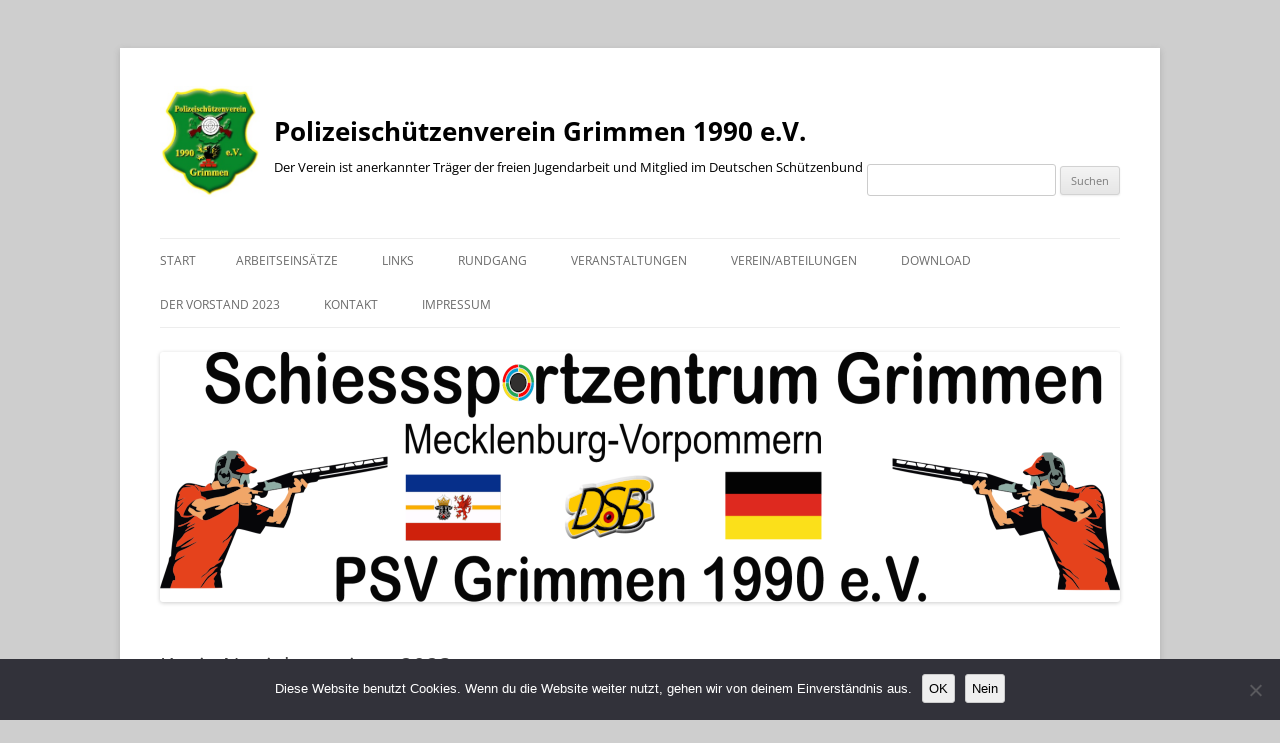

--- FILE ---
content_type: text/html; charset=UTF-8
request_url: https://www.psv-grimmen.de/kopie-neujahrsmeister-2023/
body_size: 11442
content:
<!DOCTYPE html>
<!--[if IE 7]>
<html class="ie ie7" lang="de">
<![endif]-->
<!--[if IE 8]>
<html class="ie ie8" lang="de">
<![endif]-->
<!--[if !(IE 7) & !(IE 8)]><!-->
<html lang="de">
<!--<![endif]-->
<head>
<meta charset="UTF-8" />
<meta name="viewport" content="width=device-width" />
<title>Kopie Neujahrsmeister 2023 | Polizeischützenverein Grimmen 1990 e.V.</title>
<link rel="profile" href="http://gmpg.org/xfn/11" />
<link rel="pingback" href="https://www.psv-grimmen.de/xmlrpc.php" />
<!--[if lt IE 9]>
<script src="https://www.psv-grimmen.de/wp-content/themes/twentytwelve/js/html5.js" type="text/javascript"></script>
<![endif]-->
<meta name='robots' content='max-image-preview:large' />
<link rel="alternate" type="application/rss+xml" title="Polizeischützenverein Grimmen 1990 e.V. &raquo; Feed" href="https://www.psv-grimmen.de/feed/" />
<link rel="alternate" type="application/rss+xml" title="Polizeischützenverein Grimmen 1990 e.V. &raquo; Kommentar-Feed" href="https://www.psv-grimmen.de/comments/feed/" />
<link rel="alternate" type="text/calendar" title="Polizeischützenverein Grimmen 1990 e.V. &raquo; iCal Feed" href="https://www.psv-grimmen.de/veranstaltungen/?ical=1" />
<link rel="alternate" type="application/rss+xml" title="Polizeischützenverein Grimmen 1990 e.V. &raquo; Kopie Neujahrsmeister 2023-Kommentar-Feed" href="https://www.psv-grimmen.de/feed/?attachment_id=5172" />
<link rel="alternate" title="oEmbed (JSON)" type="application/json+oembed" href="https://www.psv-grimmen.de/wp-json/oembed/1.0/embed?url=https%3A%2F%2Fwww.psv-grimmen.de%2Fkopie-neujahrsmeister-2023%2F" />
<link rel="alternate" title="oEmbed (XML)" type="text/xml+oembed" href="https://www.psv-grimmen.de/wp-json/oembed/1.0/embed?url=https%3A%2F%2Fwww.psv-grimmen.de%2Fkopie-neujahrsmeister-2023%2F&#038;format=xml" />
<style id='wp-img-auto-sizes-contain-inline-css' type='text/css'>
img:is([sizes=auto i],[sizes^="auto," i]){contain-intrinsic-size:3000px 1500px}
/*# sourceURL=wp-img-auto-sizes-contain-inline-css */
</style>
<style id='wp-emoji-styles-inline-css' type='text/css'>

	img.wp-smiley, img.emoji {
		display: inline !important;
		border: none !important;
		box-shadow: none !important;
		height: 1em !important;
		width: 1em !important;
		margin: 0 0.07em !important;
		vertical-align: -0.1em !important;
		background: none !important;
		padding: 0 !important;
	}
/*# sourceURL=wp-emoji-styles-inline-css */
</style>
<link rel='stylesheet' id='wp-block-library-css' href='https://www.psv-grimmen.de/wp-includes/css/dist/block-library/style.min.css?ver=6.9' type='text/css' media='all' />
<style id='global-styles-inline-css' type='text/css'>
:root{--wp--preset--aspect-ratio--square: 1;--wp--preset--aspect-ratio--4-3: 4/3;--wp--preset--aspect-ratio--3-4: 3/4;--wp--preset--aspect-ratio--3-2: 3/2;--wp--preset--aspect-ratio--2-3: 2/3;--wp--preset--aspect-ratio--16-9: 16/9;--wp--preset--aspect-ratio--9-16: 9/16;--wp--preset--color--black: #000000;--wp--preset--color--cyan-bluish-gray: #abb8c3;--wp--preset--color--white: #fff;--wp--preset--color--pale-pink: #f78da7;--wp--preset--color--vivid-red: #cf2e2e;--wp--preset--color--luminous-vivid-orange: #ff6900;--wp--preset--color--luminous-vivid-amber: #fcb900;--wp--preset--color--light-green-cyan: #7bdcb5;--wp--preset--color--vivid-green-cyan: #00d084;--wp--preset--color--pale-cyan-blue: #8ed1fc;--wp--preset--color--vivid-cyan-blue: #0693e3;--wp--preset--color--vivid-purple: #9b51e0;--wp--preset--color--blue: #21759b;--wp--preset--color--dark-gray: #444;--wp--preset--color--medium-gray: #9f9f9f;--wp--preset--color--light-gray: #e6e6e6;--wp--preset--gradient--vivid-cyan-blue-to-vivid-purple: linear-gradient(135deg,rgb(6,147,227) 0%,rgb(155,81,224) 100%);--wp--preset--gradient--light-green-cyan-to-vivid-green-cyan: linear-gradient(135deg,rgb(122,220,180) 0%,rgb(0,208,130) 100%);--wp--preset--gradient--luminous-vivid-amber-to-luminous-vivid-orange: linear-gradient(135deg,rgb(252,185,0) 0%,rgb(255,105,0) 100%);--wp--preset--gradient--luminous-vivid-orange-to-vivid-red: linear-gradient(135deg,rgb(255,105,0) 0%,rgb(207,46,46) 100%);--wp--preset--gradient--very-light-gray-to-cyan-bluish-gray: linear-gradient(135deg,rgb(238,238,238) 0%,rgb(169,184,195) 100%);--wp--preset--gradient--cool-to-warm-spectrum: linear-gradient(135deg,rgb(74,234,220) 0%,rgb(151,120,209) 20%,rgb(207,42,186) 40%,rgb(238,44,130) 60%,rgb(251,105,98) 80%,rgb(254,248,76) 100%);--wp--preset--gradient--blush-light-purple: linear-gradient(135deg,rgb(255,206,236) 0%,rgb(152,150,240) 100%);--wp--preset--gradient--blush-bordeaux: linear-gradient(135deg,rgb(254,205,165) 0%,rgb(254,45,45) 50%,rgb(107,0,62) 100%);--wp--preset--gradient--luminous-dusk: linear-gradient(135deg,rgb(255,203,112) 0%,rgb(199,81,192) 50%,rgb(65,88,208) 100%);--wp--preset--gradient--pale-ocean: linear-gradient(135deg,rgb(255,245,203) 0%,rgb(182,227,212) 50%,rgb(51,167,181) 100%);--wp--preset--gradient--electric-grass: linear-gradient(135deg,rgb(202,248,128) 0%,rgb(113,206,126) 100%);--wp--preset--gradient--midnight: linear-gradient(135deg,rgb(2,3,129) 0%,rgb(40,116,252) 100%);--wp--preset--font-size--small: 13px;--wp--preset--font-size--medium: 20px;--wp--preset--font-size--large: 36px;--wp--preset--font-size--x-large: 42px;--wp--preset--spacing--20: 0.44rem;--wp--preset--spacing--30: 0.67rem;--wp--preset--spacing--40: 1rem;--wp--preset--spacing--50: 1.5rem;--wp--preset--spacing--60: 2.25rem;--wp--preset--spacing--70: 3.38rem;--wp--preset--spacing--80: 5.06rem;--wp--preset--shadow--natural: 6px 6px 9px rgba(0, 0, 0, 0.2);--wp--preset--shadow--deep: 12px 12px 50px rgba(0, 0, 0, 0.4);--wp--preset--shadow--sharp: 6px 6px 0px rgba(0, 0, 0, 0.2);--wp--preset--shadow--outlined: 6px 6px 0px -3px rgb(255, 255, 255), 6px 6px rgb(0, 0, 0);--wp--preset--shadow--crisp: 6px 6px 0px rgb(0, 0, 0);}:where(.is-layout-flex){gap: 0.5em;}:where(.is-layout-grid){gap: 0.5em;}body .is-layout-flex{display: flex;}.is-layout-flex{flex-wrap: wrap;align-items: center;}.is-layout-flex > :is(*, div){margin: 0;}body .is-layout-grid{display: grid;}.is-layout-grid > :is(*, div){margin: 0;}:where(.wp-block-columns.is-layout-flex){gap: 2em;}:where(.wp-block-columns.is-layout-grid){gap: 2em;}:where(.wp-block-post-template.is-layout-flex){gap: 1.25em;}:where(.wp-block-post-template.is-layout-grid){gap: 1.25em;}.has-black-color{color: var(--wp--preset--color--black) !important;}.has-cyan-bluish-gray-color{color: var(--wp--preset--color--cyan-bluish-gray) !important;}.has-white-color{color: var(--wp--preset--color--white) !important;}.has-pale-pink-color{color: var(--wp--preset--color--pale-pink) !important;}.has-vivid-red-color{color: var(--wp--preset--color--vivid-red) !important;}.has-luminous-vivid-orange-color{color: var(--wp--preset--color--luminous-vivid-orange) !important;}.has-luminous-vivid-amber-color{color: var(--wp--preset--color--luminous-vivid-amber) !important;}.has-light-green-cyan-color{color: var(--wp--preset--color--light-green-cyan) !important;}.has-vivid-green-cyan-color{color: var(--wp--preset--color--vivid-green-cyan) !important;}.has-pale-cyan-blue-color{color: var(--wp--preset--color--pale-cyan-blue) !important;}.has-vivid-cyan-blue-color{color: var(--wp--preset--color--vivid-cyan-blue) !important;}.has-vivid-purple-color{color: var(--wp--preset--color--vivid-purple) !important;}.has-black-background-color{background-color: var(--wp--preset--color--black) !important;}.has-cyan-bluish-gray-background-color{background-color: var(--wp--preset--color--cyan-bluish-gray) !important;}.has-white-background-color{background-color: var(--wp--preset--color--white) !important;}.has-pale-pink-background-color{background-color: var(--wp--preset--color--pale-pink) !important;}.has-vivid-red-background-color{background-color: var(--wp--preset--color--vivid-red) !important;}.has-luminous-vivid-orange-background-color{background-color: var(--wp--preset--color--luminous-vivid-orange) !important;}.has-luminous-vivid-amber-background-color{background-color: var(--wp--preset--color--luminous-vivid-amber) !important;}.has-light-green-cyan-background-color{background-color: var(--wp--preset--color--light-green-cyan) !important;}.has-vivid-green-cyan-background-color{background-color: var(--wp--preset--color--vivid-green-cyan) !important;}.has-pale-cyan-blue-background-color{background-color: var(--wp--preset--color--pale-cyan-blue) !important;}.has-vivid-cyan-blue-background-color{background-color: var(--wp--preset--color--vivid-cyan-blue) !important;}.has-vivid-purple-background-color{background-color: var(--wp--preset--color--vivid-purple) !important;}.has-black-border-color{border-color: var(--wp--preset--color--black) !important;}.has-cyan-bluish-gray-border-color{border-color: var(--wp--preset--color--cyan-bluish-gray) !important;}.has-white-border-color{border-color: var(--wp--preset--color--white) !important;}.has-pale-pink-border-color{border-color: var(--wp--preset--color--pale-pink) !important;}.has-vivid-red-border-color{border-color: var(--wp--preset--color--vivid-red) !important;}.has-luminous-vivid-orange-border-color{border-color: var(--wp--preset--color--luminous-vivid-orange) !important;}.has-luminous-vivid-amber-border-color{border-color: var(--wp--preset--color--luminous-vivid-amber) !important;}.has-light-green-cyan-border-color{border-color: var(--wp--preset--color--light-green-cyan) !important;}.has-vivid-green-cyan-border-color{border-color: var(--wp--preset--color--vivid-green-cyan) !important;}.has-pale-cyan-blue-border-color{border-color: var(--wp--preset--color--pale-cyan-blue) !important;}.has-vivid-cyan-blue-border-color{border-color: var(--wp--preset--color--vivid-cyan-blue) !important;}.has-vivid-purple-border-color{border-color: var(--wp--preset--color--vivid-purple) !important;}.has-vivid-cyan-blue-to-vivid-purple-gradient-background{background: var(--wp--preset--gradient--vivid-cyan-blue-to-vivid-purple) !important;}.has-light-green-cyan-to-vivid-green-cyan-gradient-background{background: var(--wp--preset--gradient--light-green-cyan-to-vivid-green-cyan) !important;}.has-luminous-vivid-amber-to-luminous-vivid-orange-gradient-background{background: var(--wp--preset--gradient--luminous-vivid-amber-to-luminous-vivid-orange) !important;}.has-luminous-vivid-orange-to-vivid-red-gradient-background{background: var(--wp--preset--gradient--luminous-vivid-orange-to-vivid-red) !important;}.has-very-light-gray-to-cyan-bluish-gray-gradient-background{background: var(--wp--preset--gradient--very-light-gray-to-cyan-bluish-gray) !important;}.has-cool-to-warm-spectrum-gradient-background{background: var(--wp--preset--gradient--cool-to-warm-spectrum) !important;}.has-blush-light-purple-gradient-background{background: var(--wp--preset--gradient--blush-light-purple) !important;}.has-blush-bordeaux-gradient-background{background: var(--wp--preset--gradient--blush-bordeaux) !important;}.has-luminous-dusk-gradient-background{background: var(--wp--preset--gradient--luminous-dusk) !important;}.has-pale-ocean-gradient-background{background: var(--wp--preset--gradient--pale-ocean) !important;}.has-electric-grass-gradient-background{background: var(--wp--preset--gradient--electric-grass) !important;}.has-midnight-gradient-background{background: var(--wp--preset--gradient--midnight) !important;}.has-small-font-size{font-size: var(--wp--preset--font-size--small) !important;}.has-medium-font-size{font-size: var(--wp--preset--font-size--medium) !important;}.has-large-font-size{font-size: var(--wp--preset--font-size--large) !important;}.has-x-large-font-size{font-size: var(--wp--preset--font-size--x-large) !important;}
/*# sourceURL=global-styles-inline-css */
</style>

<style id='classic-theme-styles-inline-css' type='text/css'>
/*! This file is auto-generated */
.wp-block-button__link{color:#fff;background-color:#32373c;border-radius:9999px;box-shadow:none;text-decoration:none;padding:calc(.667em + 2px) calc(1.333em + 2px);font-size:1.125em}.wp-block-file__button{background:#32373c;color:#fff;text-decoration:none}
/*# sourceURL=/wp-includes/css/classic-themes.min.css */
</style>
<link rel='stylesheet' id='collapsed-archives-style-css' href='https://www.psv-grimmen.de/wp-content/plugins/collapsed-archives/style.css?ver=6.9' type='text/css' media='all' />
<link rel='stylesheet' id='contact-form-7-css' href='https://www.psv-grimmen.de/wp-content/plugins/contact-form-7/includes/css/styles.css?ver=6.1.4' type='text/css' media='all' />
<link rel='stylesheet' id='cookie-notice-front-css' href='https://www.psv-grimmen.de/wp-content/plugins/cookie-notice/css/front.min.css?ver=2.5.11' type='text/css' media='all' />
<link rel='stylesheet' id='parent-style-css' href='https://www.psv-grimmen.de/wp-content/themes/twentytwelve/style.css?ver=6.9' type='text/css' media='all' />
<link rel='stylesheet' id='child-style-css' href='https://www.psv-grimmen.de/wp-content/themes/twentytwelve-child/style.css?ver=6.9' type='text/css' media='all' />
<link rel='stylesheet' id='twentytwelve-fonts-css' href='https://www.psv-grimmen.de/wp-content/themes/twentytwelve/fonts/font-open-sans.css?ver=20230328' type='text/css' media='all' />
<link rel='stylesheet' id='twentytwelve-style-css' href='https://www.psv-grimmen.de/wp-content/themes/twentytwelve-child/style.css?ver=20251202' type='text/css' media='all' />
<link rel='stylesheet' id='twentytwelve-block-style-css' href='https://www.psv-grimmen.de/wp-content/themes/twentytwelve/css/blocks.css?ver=20251031' type='text/css' media='all' />
<!--n2css--><!--n2js--><script type="text/javascript" id="cookie-notice-front-js-before">
/* <![CDATA[ */
var cnArgs = {"ajaxUrl":"https:\/\/www.psv-grimmen.de\/wp-admin\/admin-ajax.php","nonce":"c102c85e7b","hideEffect":"fade","position":"bottom","onScroll":true,"onScrollOffset":100,"onClick":false,"cookieName":"cookie_notice_accepted","cookieTime":2592000,"cookieTimeRejected":2592000,"globalCookie":false,"redirection":true,"cache":false,"revokeCookies":true,"revokeCookiesOpt":"automatic"};

//# sourceURL=cookie-notice-front-js-before
/* ]]> */
</script>
<script type="text/javascript" src="https://www.psv-grimmen.de/wp-content/plugins/cookie-notice/js/front.min.js?ver=2.5.11" id="cookie-notice-front-js"></script>
<script type="text/javascript" src="https://www.psv-grimmen.de/wp-includes/js/jquery/jquery.min.js?ver=3.7.1" id="jquery-core-js"></script>
<script type="text/javascript" src="https://www.psv-grimmen.de/wp-includes/js/jquery/jquery-migrate.min.js?ver=3.4.1" id="jquery-migrate-js"></script>
<script type="text/javascript" src="https://www.psv-grimmen.de/wp-content/themes/twentytwelve/js/navigation.js?ver=20250303" id="twentytwelve-navigation-js" defer="defer" data-wp-strategy="defer"></script>
<link rel="https://api.w.org/" href="https://www.psv-grimmen.de/wp-json/" /><link rel="alternate" title="JSON" type="application/json" href="https://www.psv-grimmen.de/wp-json/wp/v2/media/5172" /><link rel="EditURI" type="application/rsd+xml" title="RSD" href="https://www.psv-grimmen.de/xmlrpc.php?rsd" />
<link rel="canonical" href="https://www.psv-grimmen.de/kopie-neujahrsmeister-2023/" />
<link rel='shortlink' href='https://www.psv-grimmen.de/?p=5172' />
<meta name="tec-api-version" content="v1"><meta name="tec-api-origin" content="https://www.psv-grimmen.de"><link rel="alternate" href="https://www.psv-grimmen.de/wp-json/tribe/events/v1/" /><!-- Analytics by WP Statistics - https://wp-statistics.com -->
	<style type="text/css" id="twentytwelve-header-css">
			.site-header h1 a,
		.site-header h2 {
			color: #000000;
		}
		</style>
	<style type="text/css" id="custom-background-css">
body.custom-background { background-color: #cecece; }
</style>
	<link rel="icon" href="https://www.psv-grimmen.de/wp-content/uploads/2021/03/cropped-psv_logo-32x32.jpg" sizes="32x32" />
<link rel="icon" href="https://www.psv-grimmen.de/wp-content/uploads/2021/03/cropped-psv_logo-192x192.jpg" sizes="192x192" />
<link rel="apple-touch-icon" href="https://www.psv-grimmen.de/wp-content/uploads/2021/03/cropped-psv_logo-180x180.jpg" />
<meta name="msapplication-TileImage" content="https://www.psv-grimmen.de/wp-content/uploads/2021/03/cropped-psv_logo-270x270.jpg" />
</head>

<body class="attachment wp-singular attachment-template-default single single-attachment postid-5172 attachmentid-5172 attachment-vnd.openxmlformats-officedocument.wordprocessingml.document custom-background wp-embed-responsive wp-theme-twentytwelve wp-child-theme-twentytwelve-child cookies-not-set tribe-no-js custom-font-enabled">
<div id="page" class="hfeed site">
	<header id="masthead" class="site-header" role="banner">
<hgroup>
	<img alt="Logo" src="https://www.psv-grimmen.de/wp-content/uploads/2015/03/psv_logo.jpg" />
	<div id="logo-right">
		<h1 class="site-title"><a href="https://www.psv-grimmen.de/" title="Polizeischützenverein Grimmen 1990 e.V." rel="home">Polizeischützenverein Grimmen 1990 e.V.</a></h1>
		<h2 class="site-description">Der Verein ist anerkannter Träger der freien Jugendarbeit und Mitglied im Deutschen Schützenbund</h2>
	</div>
	<div class="clear"></div>
</hgroup>
<div class="header-search"><form role="search" method="get" id="searchform" class="searchform" action="https://www.psv-grimmen.de/">
				<div>
					<label class="screen-reader-text" for="s">Suche nach:</label>
					<input type="text" value="" name="s" id="s" />
					<input type="submit" id="searchsubmit" value="Suchen" />
				</div>
			</form></div>
		<nav id="site-navigation" class="main-navigation" role="navigation">
			<button class="menu-toggle">Menü</button>
			<a class="assistive-text" href="#content" title="Zum Inhalt springen">Zum Inhalt springen</a>
			<div class="nav-menu"><ul>
<li ><a href="https://www.psv-grimmen.de/">Start</a></li><li class="page_item page-item-2248"><a href="https://www.psv-grimmen.de/arbeitseinsaetze/">Arbeitseinsätze</a></li>
<li class="page_item page-item-454"><a href="https://www.psv-grimmen.de/links/">Links</a></li>
<li class="page_item page-item-4662"><a href="https://www.psv-grimmen.de/rundgang/">Rundgang</a></li>
<li class="page_item page-item-394"><a href="https://www.psv-grimmen.de/veranstaltungen/">Veranstaltungen</a></li>
<li class="page_item page-item-7 page_item_has_children"><a href="https://www.psv-grimmen.de/der-verein/">Verein/Abteilungen</a>
<ul class='children'>
	<li class="page_item page-item-2561"><a href="https://www.psv-grimmen.de/der-verein/kinder-und-jugendabteilung/">Kinder und Jugendabteilung</a></li>
	<li class="page_item page-item-324"><a href="https://www.psv-grimmen.de/der-verein/abteilung-wurfscheibe/">Abteilung Wurfscheibe</a></li>
	<li class="page_item page-item-330"><a href="https://www.psv-grimmen.de/der-verein/abteilung-western/">Abteilung Western</a></li>
	<li class="page_item page-item-357"><a href="https://www.psv-grimmen.de/der-verein/bogenabteilung/">Bogenabteilung</a></li>
	<li class="page_item page-item-316"><a href="https://www.psv-grimmen.de/der-verein/abteilung-kugel/">Abteilung Kugel</a></li>
</ul>
</li>
<li class="page_item page-item-11"><a href="https://www.psv-grimmen.de/die-satzung/">Download</a></li>
<li class="page_item page-item-33"><a href="https://www.psv-grimmen.de/der-vorstand/">Der Vorstand 2023</a></li>
<li class="page_item page-item-7075 page_item_has_children"><a href="https://www.psv-grimmen.de/kontakt-2/">Kontakt</a>
<ul class='children'>
	<li class="page_item page-item-37"><a href="https://www.psv-grimmen.de/kontakt-2/kontakt/">Kontakt Büro</a></li>
	<li class="page_item page-item-7064"><a href="https://www.psv-grimmen.de/kontakt-2/kontakt-sportleiter-psv-grimmen/">Kontakt Sportleiter</a></li>
</ul>
</li>
<li class="page_item page-item-39"><a href="https://www.psv-grimmen.de/impressum/">Impressum</a></li>
</ul></div>
		</nav><!-- #site-navigation -->

				<a href="https://www.psv-grimmen.de/"><img src="https://www.psv-grimmen.de/wp-content/uploads/2024/01/Schiesssportzentrum-Grimmen-960x250-1.png" class="header-image" width="960" height="250" alt="Polizeischützenverein Grimmen 1990 e.V." /></a>
			</header><!-- #masthead -->

	<div id="main" class="wrapper">
	<div id="primary" class="site-content">
		<div id="content" role="main">

			
				
	<article id="post-5172" class="post-5172 attachment type-attachment status-inherit hentry">
				<header class="entry-header">
			
						<h1 class="entry-title">Kopie Neujahrsmeister 2023</h1>
										<div class="comments-link">
					<a href="https://www.psv-grimmen.de/kopie-neujahrsmeister-2023/#respond"><span class="leave-reply">Schreibe eine Antwort</span></a>				</div><!-- .comments-link -->
					</header><!-- .entry-header -->

				<div class="entry-content">
			<p class="attachment"><a href='https://www.psv-grimmen.de/wp-content/uploads/2023/02/Kopie-Neujahrsmeister-2023.docx'>Kopie Neujahrsmeister 2023</a></p>
					</div><!-- .entry-content -->
		
		<footer class="entry-meta">
			Dieser Beitrag wurde<span class="by-author"> von <span class="author vcard"><a class="url fn n" href="https://www.psv-grimmen.de/author/jtippelt/" title="Alle Beiträge von Sportleiter des PSV anzeigen" rel="author">Sportleiter des PSV</a></span></span> am <a href="https://www.psv-grimmen.de/kopie-neujahrsmeister-2023/" title="21:30" rel="bookmark"><time class="entry-date" datetime="2023-02-15T21:30:06+01:00">15/02/2023</time></a> veröffentlicht.								</footer><!-- .entry-meta -->
	</article><!-- #post -->

				<nav class="nav-single">
					<h3 class="assistive-text">Beitragsnavigation</h3>
					<span class="nav-previous"><a href="https://www.psv-grimmen.de/kopie-neujahrsmeister-2023/" rel="prev"><span class="meta-nav">&larr;</span> Kopie Neujahrsmeister 2023</a></span>
					<span class="nav-next"></span>
				</nav><!-- .nav-single -->

				
<div id="comments" class="comments-area">

	
	
		<div id="respond" class="comment-respond">
		<h3 id="reply-title" class="comment-reply-title">Schreibe einen Kommentar <small><a rel="nofollow" id="cancel-comment-reply-link" href="/kopie-neujahrsmeister-2023/#respond" style="display:none;">Antwort abbrechen</a></small></h3><form action="https://www.psv-grimmen.de/wp-comments-post.php" method="post" id="commentform" class="comment-form"><p class="comment-notes"><span id="email-notes">Deine E-Mail-Adresse wird nicht veröffentlicht.</span> <span class="required-field-message">Erforderliche Felder sind mit <span class="required">*</span> markiert</span></p><p class="comment-form-comment"><label for="comment">Kommentar <span class="required">*</span></label> <textarea id="comment" name="comment" cols="45" rows="8" maxlength="65525" required="required"></textarea></p><p class="comment-form-author"><label for="author">Name <span class="required">*</span></label> <input id="author" name="author" type="text" value="" size="30" maxlength="245" autocomplete="name" required="required" /></p>
<p class="comment-form-email"><label for="email">E-Mail-Adresse <span class="required">*</span></label> <input id="email" name="email" type="text" value="" size="30" maxlength="100" aria-describedby="email-notes" autocomplete="email" required="required" /></p>
<p class="comment-form-url"><label for="url">Website</label> <input id="url" name="url" type="text" value="" size="30" maxlength="200" autocomplete="url" /></p>
<p class="form-submit"><input name="submit" type="submit" id="submit" class="submit" value="Kommentar abschicken" /> <input type='hidden' name='comment_post_ID' value='5172' id='comment_post_ID' />
<input type='hidden' name='comment_parent' id='comment_parent' value='0' />
</p><p style="display: none;"><input type="hidden" id="akismet_comment_nonce" name="akismet_comment_nonce" value="18e10e9fe0" /></p><p style="display: none !important;" class="akismet-fields-container" data-prefix="ak_"><label>&#916;<textarea name="ak_hp_textarea" cols="45" rows="8" maxlength="100"></textarea></label><input type="hidden" id="ak_js_1" name="ak_js" value="166"/><script>document.getElementById( "ak_js_1" ).setAttribute( "value", ( new Date() ).getTime() );</script></p></form>	</div><!-- #respond -->
	<p class="akismet_comment_form_privacy_notice">Diese Website verwendet Akismet, um Spam zu reduzieren. <a href="https://akismet.com/privacy/" target="_blank" rel="nofollow noopener">Erfahre, wie deine Kommentardaten verarbeitet werden.</a></p>
</div><!-- #comments .comments-area -->

			
		</div><!-- #content -->
	</div><!-- #primary -->


			<div id="secondary" class="widget-area" role="complementary">
			<aside id="text-4" class="widget widget_text"><h3 class="widget-title">Öffnungszeiten Schießplatz MESZ bis 18:00 Uhr (MEZ bis 16:00 Uhr)</h3>			<div class="textwidget"><table width="80%">
<tr>
<td>Montag:</td>
<td>geschlossen</td>
</tr>
<tr>
<td>Dienstag:</td>
<td>10:00 bis 18:00 Uhr (Winterzeit 16:00 Uhr)</td>
</tr>
<tr>
<td>Mittwoch:</td>
<td>10:00 bis 18:00 Uhr (Winterzeit 16:00 Uhr)</td>
</tr>
<tr>
<td>Donnerstag:</td>
<td>10:00 bis 18:00 Uhr (Winterzeit 16:00 Uhr)</td>
</tr>
<tr>
<td>Freitag:</td>
<td>10:00 bis 18:00 Uhr (Winterzeit 16:00 Uhr)</td>
</tr>
<tr>
<td>Sonnabend:</td>
<td>09:00 bis 18:00 Uhr (Winterzeit 16:00 Uhr)</td>
</tr>
<tr>
<td>Sonntag:</td>
<td>geschlossen</td>
</tr>
</table>
<p><b>Tel: 038326 456315</p>
</p>
<p>Anmeldeschluss 1 Stunde vor Schließung!</p>
<p></p>
<p>Gruppenanmeldungen sind für diese Tage am Vormittag möglich.</p>
<p><b>Alle Schützen und Besucher müssen sich nach Betreten des Platzes umgehend beim Schießleiter melden.</b></p>
</div>
		</aside><aside id="text-2" class="widget widget_text"><h3 class="widget-title">Öffnungszeiten Büro</h3>			<div class="textwidget"><table width="90%">
<tr>
<td>Dienstag:</td>
<td>08:00 bis 12:00 Uhr</td>
</tr>
<tr>
<td>Donnerstag:</td>
<td>07:30 bis 13:00 Uhr</td>
</tr>
<tr>
<td>Freitag:</td>
<td>09:00 bis 14:00 Uhr</td>
</tr>
</table>
</tr>
</table>
<p><b>Tel: 038326 2871</p>
</div>
		</aside><aside id="text-5" class="widget widget_text"><h3 class="widget-title">Imbiss</h3>			<div class="textwidget"><table width="90%">
<tr>
<td>Versorgung ist nach Absprache möglich.</td>
<tr>
<td>Verantwortlich:  Anja Schliephake</td>
</tr>
</tr>
</table>
<p><b>Tel: 0172 2931092</p>
</div>
		</aside>
		<aside id="recent-posts-2" class="widget widget_recent_entries">
		<h3 class="widget-title">Neueste Beiträge</h3>
		<ul>
											<li>
					<a href="https://www.psv-grimmen.de/allgemein/31-01-2026-findet-unsere-mitgliederversammlung-statt/">31.01.2026 findet unsere Mitgliederversammlung statt</a>
									</li>
											<li>
					<a href="https://www.psv-grimmen.de/allgemein/mitgliederversammlung-am-31-01-2026/">Mitgliederversammlung am 31.01.2026</a>
									</li>
											<li>
					<a href="https://www.psv-grimmen.de/allgemein/23-01-2026-neujahrsmeister-des-psv/">24.01.2026 Neujahrsmeister des PSV</a>
									</li>
											<li>
					<a href="https://www.psv-grimmen.de/allgemein/der-vorstand-informiert/">Der Vorstand informiert</a>
									</li>
											<li>
					<a href="https://www.psv-grimmen.de/allgemein/das-31-skatturnier-beim-psv/">Das 31. Skatturnier beim PSV</a>
									</li>
					</ul>

		</aside><aside id="categories-2" class="widget widget_categories"><h3 class="widget-title">Kategorien</h3>
			<ul>
					<li class="cat-item cat-item-1"><a href="https://www.psv-grimmen.de/category/allgemein/">Allgemein</a>
</li>
	<li class="cat-item cat-item-24"><a href="https://www.psv-grimmen.de/category/bogensport/">Bogensschiessen</a>
</li>
	<li class="cat-item cat-item-5"><a href="https://www.psv-grimmen.de/category/jagdl-schiessen/">Jagdl. Schiessen</a>
</li>
	<li class="cat-item cat-item-15"><a href="https://www.psv-grimmen.de/category/kinder-u-jugendsport/">Kinder- u. Jugendsport</a>
</li>
	<li class="cat-item cat-item-17"><a href="https://www.psv-grimmen.de/category/kugel/">Kugel</a>
</li>
	<li class="cat-item cat-item-25"><a href="https://www.psv-grimmen.de/category/luftdruck/">Luftdruck</a>
</li>
	<li class="cat-item cat-item-18"><a href="https://www.psv-grimmen.de/category/westernschiessen/">Westernschiessen</a>
</li>
	<li class="cat-item cat-item-16"><a href="https://www.psv-grimmen.de/category/wurfscheibe/">Wurfscheibe</a>
</li>
			</ul>

			</aside><aside id="collapsed_archives_widget-2" class="widget widget_collapsed_archives_widget"><h3 class="widget-title">Archiv</h3><div class="collapsed-archives"><ul><li><input type="checkbox" id="archive-year-2026"><label for="archive-year-2026"></label>	<a href='https://www.psv-grimmen.de/2026/'>2026</a>&nbsp;(3)
<ul class="year">	<li><a href='https://www.psv-grimmen.de/2026/01/'>Januar</a>&nbsp;(3)</li>
</ul></li><li><input type="checkbox" id="archive-year-2025"><label for="archive-year-2025"></label>	<a href='https://www.psv-grimmen.de/2025/'>2025</a>&nbsp;(31)
<ul class="year">	<li><a href='https://www.psv-grimmen.de/2025/12/'>Dezember</a>&nbsp;(3)</li>
	<li><a href='https://www.psv-grimmen.de/2025/11/'>November</a>&nbsp;(2)</li>
	<li><a href='https://www.psv-grimmen.de/2025/10/'>Oktober</a>&nbsp;(2)</li>
	<li><a href='https://www.psv-grimmen.de/2025/09/'>September</a>&nbsp;(5)</li>
	<li><a href='https://www.psv-grimmen.de/2025/08/'>August</a>&nbsp;(2)</li>
	<li><a href='https://www.psv-grimmen.de/2025/07/'>Juli</a>&nbsp;(4)</li>
	<li><a href='https://www.psv-grimmen.de/2025/06/'>Juni</a>&nbsp;(1)</li>
	<li><a href='https://www.psv-grimmen.de/2025/05/'>Mai</a>&nbsp;(3)</li>
	<li><a href='https://www.psv-grimmen.de/2025/04/'>April</a>&nbsp;(2)</li>
	<li><a href='https://www.psv-grimmen.de/2025/03/'>März</a>&nbsp;(3)</li>
	<li><a href='https://www.psv-grimmen.de/2025/02/'>Februar</a>&nbsp;(3)</li>
	<li><a href='https://www.psv-grimmen.de/2025/01/'>Januar</a>&nbsp;(1)</li>
</ul></li><li><input type="checkbox" id="archive-year-2024"><label for="archive-year-2024"></label>	<a href='https://www.psv-grimmen.de/2024/'>2024</a>&nbsp;(24)
<ul class="year">	<li><a href='https://www.psv-grimmen.de/2024/12/'>Dezember</a>&nbsp;(8)</li>
	<li><a href='https://www.psv-grimmen.de/2024/10/'>Oktober</a>&nbsp;(1)</li>
	<li><a href='https://www.psv-grimmen.de/2024/09/'>September</a>&nbsp;(1)</li>
	<li><a href='https://www.psv-grimmen.de/2024/08/'>August</a>&nbsp;(1)</li>
	<li><a href='https://www.psv-grimmen.de/2024/07/'>Juli</a>&nbsp;(2)</li>
	<li><a href='https://www.psv-grimmen.de/2024/06/'>Juni</a>&nbsp;(1)</li>
	<li><a href='https://www.psv-grimmen.de/2024/05/'>Mai</a>&nbsp;(1)</li>
	<li><a href='https://www.psv-grimmen.de/2024/04/'>April</a>&nbsp;(3)</li>
	<li><a href='https://www.psv-grimmen.de/2024/03/'>März</a>&nbsp;(3)</li>
	<li><a href='https://www.psv-grimmen.de/2024/02/'>Februar</a>&nbsp;(2)</li>
	<li><a href='https://www.psv-grimmen.de/2024/01/'>Januar</a>&nbsp;(1)</li>
</ul></li><li><input type="checkbox" id="archive-year-2023" checked><label for="archive-year-2023"></label>	<a href='https://www.psv-grimmen.de/2023/'>2023</a>&nbsp;(36)
<ul class="year">	<li><a href='https://www.psv-grimmen.de/2023/12/'>Dezember</a>&nbsp;(2)</li>
	<li><a href='https://www.psv-grimmen.de/2023/11/'>November</a>&nbsp;(1)</li>
	<li><a href='https://www.psv-grimmen.de/2023/10/'>Oktober</a>&nbsp;(4)</li>
	<li><a href='https://www.psv-grimmen.de/2023/09/'>September</a>&nbsp;(2)</li>
	<li><a href='https://www.psv-grimmen.de/2023/08/'>August</a>&nbsp;(2)</li>
	<li><a href='https://www.psv-grimmen.de/2023/07/'>Juli</a>&nbsp;(2)</li>
	<li><a href='https://www.psv-grimmen.de/2023/06/'>Juni</a>&nbsp;(4)</li>
	<li><a href='https://www.psv-grimmen.de/2023/05/'>Mai</a>&nbsp;(3)</li>
	<li><a href='https://www.psv-grimmen.de/2023/04/'>April</a>&nbsp;(2)</li>
	<li><a href='https://www.psv-grimmen.de/2023/03/'>März</a>&nbsp;(4)</li>
	<li><a href='https://www.psv-grimmen.de/2023/02/'>Februar</a>&nbsp;(6)</li>
	<li><a href='https://www.psv-grimmen.de/2023/01/'>Januar</a>&nbsp;(4)</li>
</ul></li><li><input type="checkbox" id="archive-year-2022"><label for="archive-year-2022"></label>	<a href='https://www.psv-grimmen.de/2022/'>2022</a>&nbsp;(16)
<ul class="year">	<li><a href='https://www.psv-grimmen.de/2022/12/'>Dezember</a>&nbsp;(5)</li>
	<li><a href='https://www.psv-grimmen.de/2022/11/'>November</a>&nbsp;(1)</li>
	<li><a href='https://www.psv-grimmen.de/2022/09/'>September</a>&nbsp;(2)</li>
	<li><a href='https://www.psv-grimmen.de/2022/08/'>August</a>&nbsp;(1)</li>
	<li><a href='https://www.psv-grimmen.de/2022/07/'>Juli</a>&nbsp;(2)</li>
	<li><a href='https://www.psv-grimmen.de/2022/06/'>Juni</a>&nbsp;(1)</li>
	<li><a href='https://www.psv-grimmen.de/2022/05/'>Mai</a>&nbsp;(2)</li>
	<li><a href='https://www.psv-grimmen.de/2022/02/'>Februar</a>&nbsp;(2)</li>
</ul></li><li><input type="checkbox" id="archive-year-2021"><label for="archive-year-2021"></label>	<a href='https://www.psv-grimmen.de/2021/'>2021</a>&nbsp;(22)
<ul class="year">	<li><a href='https://www.psv-grimmen.de/2021/12/'>Dezember</a>&nbsp;(2)</li>
	<li><a href='https://www.psv-grimmen.de/2021/10/'>Oktober</a>&nbsp;(2)</li>
	<li><a href='https://www.psv-grimmen.de/2021/09/'>September</a>&nbsp;(6)</li>
	<li><a href='https://www.psv-grimmen.de/2021/08/'>August</a>&nbsp;(2)</li>
	<li><a href='https://www.psv-grimmen.de/2021/07/'>Juli</a>&nbsp;(1)</li>
	<li><a href='https://www.psv-grimmen.de/2021/05/'>Mai</a>&nbsp;(3)</li>
	<li><a href='https://www.psv-grimmen.de/2021/03/'>März</a>&nbsp;(2)</li>
	<li><a href='https://www.psv-grimmen.de/2021/02/'>Februar</a>&nbsp;(1)</li>
	<li><a href='https://www.psv-grimmen.de/2021/01/'>Januar</a>&nbsp;(3)</li>
</ul></li><li><input type="checkbox" id="archive-year-2020"><label for="archive-year-2020"></label>	<a href='https://www.psv-grimmen.de/2020/'>2020</a>&nbsp;(19)
<ul class="year">	<li><a href='https://www.psv-grimmen.de/2020/12/'>Dezember</a>&nbsp;(1)</li>
	<li><a href='https://www.psv-grimmen.de/2020/10/'>Oktober</a>&nbsp;(3)</li>
	<li><a href='https://www.psv-grimmen.de/2020/09/'>September</a>&nbsp;(1)</li>
	<li><a href='https://www.psv-grimmen.de/2020/08/'>August</a>&nbsp;(2)</li>
	<li><a href='https://www.psv-grimmen.de/2020/07/'>Juli</a>&nbsp;(2)</li>
	<li><a href='https://www.psv-grimmen.de/2020/06/'>Juni</a>&nbsp;(3)</li>
	<li><a href='https://www.psv-grimmen.de/2020/03/'>März</a>&nbsp;(5)</li>
	<li><a href='https://www.psv-grimmen.de/2020/02/'>Februar</a>&nbsp;(1)</li>
	<li><a href='https://www.psv-grimmen.de/2020/01/'>Januar</a>&nbsp;(1)</li>
</ul></li><li><input type="checkbox" id="archive-year-2019"><label for="archive-year-2019"></label>	<a href='https://www.psv-grimmen.de/2019/'>2019</a>&nbsp;(28)
<ul class="year">	<li><a href='https://www.psv-grimmen.de/2019/12/'>Dezember</a>&nbsp;(4)</li>
	<li><a href='https://www.psv-grimmen.de/2019/11/'>November</a>&nbsp;(1)</li>
	<li><a href='https://www.psv-grimmen.de/2019/10/'>Oktober</a>&nbsp;(2)</li>
	<li><a href='https://www.psv-grimmen.de/2019/09/'>September</a>&nbsp;(6)</li>
	<li><a href='https://www.psv-grimmen.de/2019/08/'>August</a>&nbsp;(1)</li>
	<li><a href='https://www.psv-grimmen.de/2019/07/'>Juli</a>&nbsp;(1)</li>
	<li><a href='https://www.psv-grimmen.de/2019/06/'>Juni</a>&nbsp;(1)</li>
	<li><a href='https://www.psv-grimmen.de/2019/05/'>Mai</a>&nbsp;(2)</li>
	<li><a href='https://www.psv-grimmen.de/2019/04/'>April</a>&nbsp;(2)</li>
	<li><a href='https://www.psv-grimmen.de/2019/03/'>März</a>&nbsp;(2)</li>
	<li><a href='https://www.psv-grimmen.de/2019/02/'>Februar</a>&nbsp;(4)</li>
	<li><a href='https://www.psv-grimmen.de/2019/01/'>Januar</a>&nbsp;(2)</li>
</ul></li><li><input type="checkbox" id="archive-year-2018"><label for="archive-year-2018"></label>	<a href='https://www.psv-grimmen.de/2018/'>2018</a>&nbsp;(30)
<ul class="year">	<li><a href='https://www.psv-grimmen.de/2018/12/'>Dezember</a>&nbsp;(4)</li>
	<li><a href='https://www.psv-grimmen.de/2018/11/'>November</a>&nbsp;(2)</li>
	<li><a href='https://www.psv-grimmen.de/2018/10/'>Oktober</a>&nbsp;(2)</li>
	<li><a href='https://www.psv-grimmen.de/2018/09/'>September</a>&nbsp;(4)</li>
	<li><a href='https://www.psv-grimmen.de/2018/08/'>August</a>&nbsp;(2)</li>
	<li><a href='https://www.psv-grimmen.de/2018/07/'>Juli</a>&nbsp;(2)</li>
	<li><a href='https://www.psv-grimmen.de/2018/06/'>Juni</a>&nbsp;(3)</li>
	<li><a href='https://www.psv-grimmen.de/2018/05/'>Mai</a>&nbsp;(1)</li>
	<li><a href='https://www.psv-grimmen.de/2018/04/'>April</a>&nbsp;(2)</li>
	<li><a href='https://www.psv-grimmen.de/2018/03/'>März</a>&nbsp;(2)</li>
	<li><a href='https://www.psv-grimmen.de/2018/02/'>Februar</a>&nbsp;(2)</li>
	<li><a href='https://www.psv-grimmen.de/2018/01/'>Januar</a>&nbsp;(4)</li>
</ul></li><li><input type="checkbox" id="archive-year-2017"><label for="archive-year-2017"></label>	<a href='https://www.psv-grimmen.de/2017/'>2017</a>&nbsp;(27)
<ul class="year">	<li><a href='https://www.psv-grimmen.de/2017/12/'>Dezember</a>&nbsp;(3)</li>
	<li><a href='https://www.psv-grimmen.de/2017/11/'>November</a>&nbsp;(3)</li>
	<li><a href='https://www.psv-grimmen.de/2017/10/'>Oktober</a>&nbsp;(4)</li>
	<li><a href='https://www.psv-grimmen.de/2017/09/'>September</a>&nbsp;(1)</li>
	<li><a href='https://www.psv-grimmen.de/2017/08/'>August</a>&nbsp;(5)</li>
	<li><a href='https://www.psv-grimmen.de/2017/07/'>Juli</a>&nbsp;(2)</li>
	<li><a href='https://www.psv-grimmen.de/2017/06/'>Juni</a>&nbsp;(1)</li>
	<li><a href='https://www.psv-grimmen.de/2017/05/'>Mai</a>&nbsp;(1)</li>
	<li><a href='https://www.psv-grimmen.de/2017/04/'>April</a>&nbsp;(3)</li>
	<li><a href='https://www.psv-grimmen.de/2017/03/'>März</a>&nbsp;(2)</li>
	<li><a href='https://www.psv-grimmen.de/2017/02/'>Februar</a>&nbsp;(1)</li>
	<li><a href='https://www.psv-grimmen.de/2017/01/'>Januar</a>&nbsp;(1)</li>
</ul></li><li><input type="checkbox" id="archive-year-2016"><label for="archive-year-2016"></label>	<a href='https://www.psv-grimmen.de/2016/'>2016</a>&nbsp;(34)
<ul class="year">	<li><a href='https://www.psv-grimmen.de/2016/12/'>Dezember</a>&nbsp;(7)</li>
	<li><a href='https://www.psv-grimmen.de/2016/11/'>November</a>&nbsp;(1)</li>
	<li><a href='https://www.psv-grimmen.de/2016/10/'>Oktober</a>&nbsp;(4)</li>
	<li><a href='https://www.psv-grimmen.de/2016/09/'>September</a>&nbsp;(4)</li>
	<li><a href='https://www.psv-grimmen.de/2016/08/'>August</a>&nbsp;(2)</li>
	<li><a href='https://www.psv-grimmen.de/2016/06/'>Juni</a>&nbsp;(5)</li>
	<li><a href='https://www.psv-grimmen.de/2016/05/'>Mai</a>&nbsp;(2)</li>
	<li><a href='https://www.psv-grimmen.de/2016/04/'>April</a>&nbsp;(4)</li>
	<li><a href='https://www.psv-grimmen.de/2016/03/'>März</a>&nbsp;(2)</li>
	<li><a href='https://www.psv-grimmen.de/2016/02/'>Februar</a>&nbsp;(1)</li>
	<li><a href='https://www.psv-grimmen.de/2016/01/'>Januar</a>&nbsp;(2)</li>
</ul></li><li><input type="checkbox" id="archive-year-2015"><label for="archive-year-2015"></label>	<a href='https://www.psv-grimmen.de/2015/'>2015</a>&nbsp;(22)
<ul class="year">	<li><a href='https://www.psv-grimmen.de/2015/12/'>Dezember</a>&nbsp;(4)</li>
	<li><a href='https://www.psv-grimmen.de/2015/11/'>November</a>&nbsp;(1)</li>
	<li><a href='https://www.psv-grimmen.de/2015/10/'>Oktober</a>&nbsp;(2)</li>
	<li><a href='https://www.psv-grimmen.de/2015/09/'>September</a>&nbsp;(4)</li>
	<li><a href='https://www.psv-grimmen.de/2015/08/'>August</a>&nbsp;(3)</li>
	<li><a href='https://www.psv-grimmen.de/2015/07/'>Juli</a>&nbsp;(4)</li>
	<li><a href='https://www.psv-grimmen.de/2015/06/'>Juni</a>&nbsp;(2)</li>
	<li><a href='https://www.psv-grimmen.de/2015/04/'>April</a>&nbsp;(2)</li>
</ul></li></ul></div></aside>		</div><!-- #secondary -->
		</div><!-- #main .wrapper -->
	<footer id="colophon" role="contentinfo">
		<div class="site-info">
			<a href="http://www.psv-grimmen.de/" title="PSV GRIMMEN e.V.">&copy;2008-2026 by PSV Grimmen e.V.</a>
		</div><!-- .site-info -->
	</footer><!-- #colophon -->
</div><!-- #page -->

<script type="speculationrules">
{"prefetch":[{"source":"document","where":{"and":[{"href_matches":"/*"},{"not":{"href_matches":["/wp-*.php","/wp-admin/*","/wp-content/uploads/*","/wp-content/*","/wp-content/plugins/*","/wp-content/themes/twentytwelve-child/*","/wp-content/themes/twentytwelve/*","/*\\?(.+)"]}},{"not":{"selector_matches":"a[rel~=\"nofollow\"]"}},{"not":{"selector_matches":".no-prefetch, .no-prefetch a"}}]},"eagerness":"conservative"}]}
</script>
		<script>
		( function ( body ) {
			'use strict';
			body.className = body.className.replace( /\btribe-no-js\b/, 'tribe-js' );
		} )( document.body );
		</script>
		<script> /* <![CDATA[ */var tribe_l10n_datatables = {"aria":{"sort_ascending":": activate to sort column ascending","sort_descending":": activate to sort column descending"},"length_menu":"Show _MENU_ entries","empty_table":"No data available in table","info":"Showing _START_ to _END_ of _TOTAL_ entries","info_empty":"Showing 0 to 0 of 0 entries","info_filtered":"(filtered from _MAX_ total entries)","zero_records":"No matching records found","search":"Search:","all_selected_text":"All items on this page were selected. ","select_all_link":"Select all pages","clear_selection":"Clear Selection.","pagination":{"all":"All","next":"Next","previous":"Previous"},"select":{"rows":{"0":"","_":": Selected %d rows","1":": Selected 1 row"}},"datepicker":{"dayNames":["Sonntag","Montag","Dienstag","Mittwoch","Donnerstag","Freitag","Samstag"],"dayNamesShort":["So.","Mo.","Di.","Mi.","Do.","Fr.","Sa."],"dayNamesMin":["S","M","D","M","D","F","S"],"monthNames":["Januar","Februar","M\u00e4rz","April","Mai","Juni","Juli","August","September","Oktober","November","Dezember"],"monthNamesShort":["Januar","Februar","M\u00e4rz","April","Mai","Juni","Juli","August","September","Oktober","November","Dezember"],"monthNamesMin":["Jan.","Feb.","M\u00e4rz","Apr.","Mai","Juni","Juli","Aug.","Sep.","Okt.","Nov.","Dez."],"nextText":"Next","prevText":"Prev","currentText":"Today","closeText":"Done","today":"Today","clear":"Clear"}};/* ]]> */ </script><script type="text/javascript" src="https://www.psv-grimmen.de/wp-content/plugins/the-events-calendar/common/build/js/user-agent.js?ver=da75d0bdea6dde3898df" id="tec-user-agent-js"></script>
<script type="text/javascript" src="https://www.psv-grimmen.de/wp-includes/js/dist/hooks.min.js?ver=dd5603f07f9220ed27f1" id="wp-hooks-js"></script>
<script type="text/javascript" src="https://www.psv-grimmen.de/wp-includes/js/dist/i18n.min.js?ver=c26c3dc7bed366793375" id="wp-i18n-js"></script>
<script type="text/javascript" id="wp-i18n-js-after">
/* <![CDATA[ */
wp.i18n.setLocaleData( { 'text direction\u0004ltr': [ 'ltr' ] } );
//# sourceURL=wp-i18n-js-after
/* ]]> */
</script>
<script type="text/javascript" src="https://www.psv-grimmen.de/wp-content/plugins/contact-form-7/includes/swv/js/index.js?ver=6.1.4" id="swv-js"></script>
<script type="text/javascript" id="contact-form-7-js-translations">
/* <![CDATA[ */
( function( domain, translations ) {
	var localeData = translations.locale_data[ domain ] || translations.locale_data.messages;
	localeData[""].domain = domain;
	wp.i18n.setLocaleData( localeData, domain );
} )( "contact-form-7", {"translation-revision-date":"2025-10-26 03:28:49+0000","generator":"GlotPress\/4.0.3","domain":"messages","locale_data":{"messages":{"":{"domain":"messages","plural-forms":"nplurals=2; plural=n != 1;","lang":"de"},"This contact form is placed in the wrong place.":["Dieses Kontaktformular wurde an der falschen Stelle platziert."],"Error:":["Fehler:"]}},"comment":{"reference":"includes\/js\/index.js"}} );
//# sourceURL=contact-form-7-js-translations
/* ]]> */
</script>
<script type="text/javascript" id="contact-form-7-js-before">
/* <![CDATA[ */
var wpcf7 = {
    "api": {
        "root": "https:\/\/www.psv-grimmen.de\/wp-json\/",
        "namespace": "contact-form-7\/v1"
    }
};
//# sourceURL=contact-form-7-js-before
/* ]]> */
</script>
<script type="text/javascript" src="https://www.psv-grimmen.de/wp-content/plugins/contact-form-7/includes/js/index.js?ver=6.1.4" id="contact-form-7-js"></script>
<script type="text/javascript" src="https://www.psv-grimmen.de/wp-includes/js/comment-reply.min.js?ver=6.9" id="comment-reply-js" async="async" data-wp-strategy="async" fetchpriority="low"></script>
<script type="text/javascript" id="wp-statistics-tracker-js-extra">
/* <![CDATA[ */
var WP_Statistics_Tracker_Object = {"requestUrl":"https://www.psv-grimmen.de/wp-json/wp-statistics/v2","ajaxUrl":"https://www.psv-grimmen.de/wp-admin/admin-ajax.php","hitParams":{"wp_statistics_hit":1,"source_type":"post_type_attachment","source_id":5172,"search_query":"","signature":"e32fd951185c5ae1ef3d86879b1a173a","endpoint":"hit"},"option":{"dntEnabled":"","bypassAdBlockers":"","consentIntegration":{"name":null,"status":[]},"isPreview":false,"userOnline":false,"trackAnonymously":false,"isWpConsentApiActive":false,"consentLevel":"functional"},"isLegacyEventLoaded":"","customEventAjaxUrl":"https://www.psv-grimmen.de/wp-admin/admin-ajax.php?action=wp_statistics_custom_event&nonce=aa654bf839","onlineParams":{"wp_statistics_hit":1,"source_type":"post_type_attachment","source_id":5172,"search_query":"","signature":"e32fd951185c5ae1ef3d86879b1a173a","action":"wp_statistics_online_check"},"jsCheckTime":"60000"};
//# sourceURL=wp-statistics-tracker-js-extra
/* ]]> */
</script>
<script type="text/javascript" src="https://www.psv-grimmen.de/wp-content/plugins/wp-statistics/assets/js/tracker.js?ver=14.16" id="wp-statistics-tracker-js"></script>
<script defer type="text/javascript" src="https://www.psv-grimmen.de/wp-content/plugins/akismet/_inc/akismet-frontend.js?ver=1763802234" id="akismet-frontend-js"></script>
<script id="wp-emoji-settings" type="application/json">
{"baseUrl":"https://s.w.org/images/core/emoji/17.0.2/72x72/","ext":".png","svgUrl":"https://s.w.org/images/core/emoji/17.0.2/svg/","svgExt":".svg","source":{"concatemoji":"https://www.psv-grimmen.de/wp-includes/js/wp-emoji-release.min.js?ver=6.9"}}
</script>
<script type="module">
/* <![CDATA[ */
/*! This file is auto-generated */
const a=JSON.parse(document.getElementById("wp-emoji-settings").textContent),o=(window._wpemojiSettings=a,"wpEmojiSettingsSupports"),s=["flag","emoji"];function i(e){try{var t={supportTests:e,timestamp:(new Date).valueOf()};sessionStorage.setItem(o,JSON.stringify(t))}catch(e){}}function c(e,t,n){e.clearRect(0,0,e.canvas.width,e.canvas.height),e.fillText(t,0,0);t=new Uint32Array(e.getImageData(0,0,e.canvas.width,e.canvas.height).data);e.clearRect(0,0,e.canvas.width,e.canvas.height),e.fillText(n,0,0);const a=new Uint32Array(e.getImageData(0,0,e.canvas.width,e.canvas.height).data);return t.every((e,t)=>e===a[t])}function p(e,t){e.clearRect(0,0,e.canvas.width,e.canvas.height),e.fillText(t,0,0);var n=e.getImageData(16,16,1,1);for(let e=0;e<n.data.length;e++)if(0!==n.data[e])return!1;return!0}function u(e,t,n,a){switch(t){case"flag":return n(e,"\ud83c\udff3\ufe0f\u200d\u26a7\ufe0f","\ud83c\udff3\ufe0f\u200b\u26a7\ufe0f")?!1:!n(e,"\ud83c\udde8\ud83c\uddf6","\ud83c\udde8\u200b\ud83c\uddf6")&&!n(e,"\ud83c\udff4\udb40\udc67\udb40\udc62\udb40\udc65\udb40\udc6e\udb40\udc67\udb40\udc7f","\ud83c\udff4\u200b\udb40\udc67\u200b\udb40\udc62\u200b\udb40\udc65\u200b\udb40\udc6e\u200b\udb40\udc67\u200b\udb40\udc7f");case"emoji":return!a(e,"\ud83e\u1fac8")}return!1}function f(e,t,n,a){let r;const o=(r="undefined"!=typeof WorkerGlobalScope&&self instanceof WorkerGlobalScope?new OffscreenCanvas(300,150):document.createElement("canvas")).getContext("2d",{willReadFrequently:!0}),s=(o.textBaseline="top",o.font="600 32px Arial",{});return e.forEach(e=>{s[e]=t(o,e,n,a)}),s}function r(e){var t=document.createElement("script");t.src=e,t.defer=!0,document.head.appendChild(t)}a.supports={everything:!0,everythingExceptFlag:!0},new Promise(t=>{let n=function(){try{var e=JSON.parse(sessionStorage.getItem(o));if("object"==typeof e&&"number"==typeof e.timestamp&&(new Date).valueOf()<e.timestamp+604800&&"object"==typeof e.supportTests)return e.supportTests}catch(e){}return null}();if(!n){if("undefined"!=typeof Worker&&"undefined"!=typeof OffscreenCanvas&&"undefined"!=typeof URL&&URL.createObjectURL&&"undefined"!=typeof Blob)try{var e="postMessage("+f.toString()+"("+[JSON.stringify(s),u.toString(),c.toString(),p.toString()].join(",")+"));",a=new Blob([e],{type:"text/javascript"});const r=new Worker(URL.createObjectURL(a),{name:"wpTestEmojiSupports"});return void(r.onmessage=e=>{i(n=e.data),r.terminate(),t(n)})}catch(e){}i(n=f(s,u,c,p))}t(n)}).then(e=>{for(const n in e)a.supports[n]=e[n],a.supports.everything=a.supports.everything&&a.supports[n],"flag"!==n&&(a.supports.everythingExceptFlag=a.supports.everythingExceptFlag&&a.supports[n]);var t;a.supports.everythingExceptFlag=a.supports.everythingExceptFlag&&!a.supports.flag,a.supports.everything||((t=a.source||{}).concatemoji?r(t.concatemoji):t.wpemoji&&t.twemoji&&(r(t.twemoji),r(t.wpemoji)))});
//# sourceURL=https://www.psv-grimmen.de/wp-includes/js/wp-emoji-loader.min.js
/* ]]> */
</script>

		<!-- Cookie Notice plugin v2.5.11 by Hu-manity.co https://hu-manity.co/ -->
		<div id="cookie-notice" role="dialog" class="cookie-notice-hidden cookie-revoke-hidden cn-position-bottom" aria-label="Cookie Notice" style="background-color: rgba(50,50,58,1);"><div class="cookie-notice-container" style="color: #fff"><span id="cn-notice-text" class="cn-text-container">Diese Website benutzt Cookies. Wenn du die Website weiter nutzt, gehen wir von deinem Einverständnis aus.</span><span id="cn-notice-buttons" class="cn-buttons-container"><button id="cn-accept-cookie" data-cookie-set="accept" class="cn-set-cookie cn-button cn-button-custom button" aria-label="OK">OK</button><button id="cn-refuse-cookie" data-cookie-set="refuse" class="cn-set-cookie cn-button cn-button-custom button" aria-label="Nein">Nein</button></span><button type="button" id="cn-close-notice" data-cookie-set="accept" class="cn-close-icon" aria-label="Nein"></button></div>
			<div class="cookie-revoke-container" style="color: #fff"><span id="cn-revoke-text" class="cn-text-container">Du kannst deine Zustimmung jederzeit widerrufen, indem du den den Button „Zustimmung widerrufen“ klickst.</span><span id="cn-revoke-buttons" class="cn-buttons-container"><button id="cn-revoke-cookie" class="cn-revoke-cookie cn-button cn-button-custom button" aria-label="Revoke Cookies">Revoke Cookies</button></span>
			</div>
		</div>
		<!-- / Cookie Notice plugin --></body>
</html>